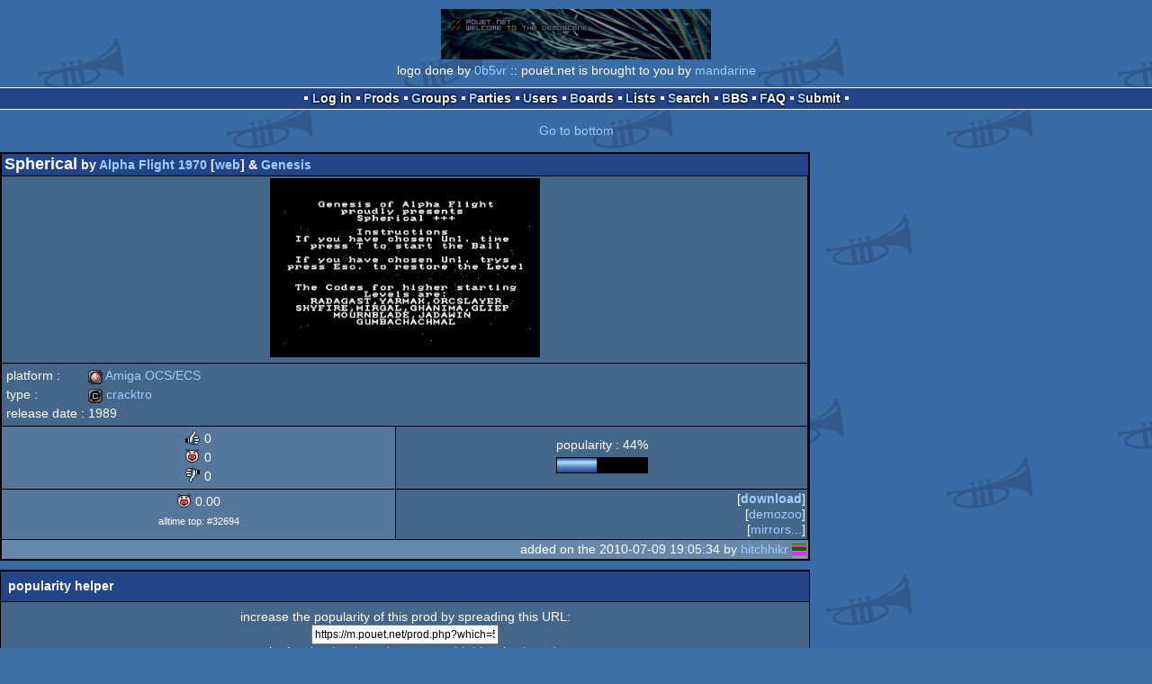

--- FILE ---
content_type: text/html; charset=utf-8
request_url: https://m.pouet.net/prod.php?which=55291
body_size: 3704
content:
<!DOCTYPE html>
<html xmlns="http://www.w3.org/1999/xhtml" lang="en">
<head>
  <title>Spherical by Alpha Flight 1970 &amp; Genesis :: pouët.net</title>

  <link rel="icon" href="/favicon.svg" type="image/svg+xml"/>
  <link rel="alternate icon" href="/favicon.ico" type="image/x-icon"/>
  <link rel="search" type="application/opensearchdescription+xml" href="opensearch_prod.xml" title="pouët.net: prod search" />
  <link rel="canonical" href="https://www.pouet.net/prod.php?which=55291"/>
  <link rel="alternate" media="only screen and (max-width: 640px)" href="https://m.pouet.net/prod.php?which=55291">
  <link rel="alternate" href="export/lastprodcomments.rss.php?prod=55291" type="application/rss+xml" title="pouët.net: latest comments on Spherical">
  <link rel="alternate" href="export/lastprodsreleased.rss.php" type="application/rss+xml" title="pouët.net: last prods released">
  <link rel="alternate" href="export/lastprodsadded.rss.php" type="application/rss+xml" title="pouët.net: last prods added">
  <link rel="alternate" href="export/lastbbsposts.rss.php" type="application/rss+xml" title="pouët.net: last bbs posts">

  <link rel="stylesheet" type="text/css" href="styles/001/types.css?1747393803" media="screen" />
  <link rel="stylesheet" type="text/css" href="styles/001/style.css?1747393803" media="screen" />
    <link rel="stylesheet" href="styles/001/mobile.css?1747350842" type="text/css" />
  <meta name="viewport" content="width=device-width, initial-scale=1.0;" />
    
  <meta property="og:type" content="website"/>
  <meta property="og:site_name" content="pouët.net"/>
  <meta property="twitter:title" content="Spherical by Alpha Flight 1970 &amp; Genesis"/>
  <meta property="og:title" content="Spherical by Alpha Flight 1970 &amp; Genesis"/>
  <meta property="twitter:card" content="summary_large_image"/>
  <meta property="twitter:site" content="@pouetdotnet"/>
  <meta property="twitter:description" content="cracktro for Amiga OCS/ECS, released in 1989"/>
  <meta property="og:description" content="cracktro for Amiga OCS/ECS, released in 1989"/>
  <meta property="twitter:image" content="https://content.pouet.net/files/screenshots/00055/00055291.png"/>
  <meta property="og:image" content="https://content.pouet.net/files/screenshots/00055/00055291.png"/>
  <script type="application/ld+json">{"@context":"https:\/\/schema.org\/","@type":"MediaObject","name":"Spherical","contentUrl":"http:\/\/ftp.amigascne.org\/pub\/amiga\/Groups\/A\/Alpha_Flight\/AFL-TrSpherical","uploadDate":"2010-07-09T19:05:34+02:00","author":"Alpha Flight 1970 & Genesis","image":"https:\/\/content.pouet.net\/files\/screenshots\/00055\/00055291.png"}</script>
  

  <script>
  <!--
    var pixelWidth = screen.width;
    var Pouet = {};
    Pouet.isMobile = true;
    
    var newsTickers = {};
  //-->
  </script>
  <script src="./prototype.js"></script>
  <script src="./jsonp.js"></script>
  <script src="./cookie.js"></script>
  <script src="./autocompleter.js"></script>
  <script src="./script.js?1743470342"></script>

  <!--[if lt IE 9]><script src="//ie7-js.googlecode.com/svn/version/2.1(beta4)/IE9.js"></script><![endif]-->
  <!--[if IE]><script src="//html5shiv.googlecode.com/svn/trunk/html5.js"></script><![endif]-->

  <meta name="theme-color" content="#396BA5" />
  <meta http-equiv="Content-Type" content="text/html; charset=utf-8" />
  <meta name="description" content="pouët.net - your online demoscene resource"/>
  <meta name="keywords" content="pouët.net,pouët,pouet.net,pouet,256b,1k,4k,40k,64k,cracktro,demo,dentro,diskmag,intro,invitation,lobster sex,musicdisk,Amiga AGA,Amiga ECS,Amiga PPC,Amstrad CPC,Atari ST,BeOS,Commodore 64,Falcon,MS-Dos,Linux,MacOS,Windows"/>
</head>
<body>
<header>
  <h1>pouët.net</h1>
  <div id='logo'>
    <a href="./index.php"><img src="https://content.pouet.net/logos/0mix_trails.png" alt="logo"/></a>
    <p>logo done by <a href='user.php?who=104878' class='user badge-bronze'>0b5vr</a> :: pouët.net is brought to you by <a href="http://www.pouet.net/groups.php?which=5">mandarine</a></p>
  </div>
</header>
<nav id="topbar">
  <ul>
   <li><a href="login.php?return=prod.php?which=55291">Log in</a></li>
   <li><a href="prodlist.php">Prods</a></li>
   <li><a href="groups.php">Groups</a></li>
   <li><a href="parties.php">Parties</a></li>
   <li><a href="userlist.php">Users</a></li>
   <li><a href="boards.php">Boards</a></li>
   <li><a href="lists.php">Lists</a></li>
   <li><a href="search.php">Search</a></li>
   <li><a href="bbs.php">BBS</a></li>
   <li><a href="faq.php">FAQ</a></li>
   <li><a href="submit.php">Submit</a></li>
  </ul>
</nav>
<a href='#bottombar' class='mobileNavLink'>Go to bottom</a><div id='content'>
  <div id='prodpagecontainer'>
<table id='pouetbox_prodmain'>
<tr id='prodheader'>
<th colspan='3'>
 <span id='title'><span id='prod-title'>Spherical</span> by <a href='groups.php?which=1484'>Alpha Flight 1970</a> [<a href='http://alphaflight1970.de'>web</a>] & <a href='groups.php?which=8209'>Genesis</a></span>
<div id='nfo'></div></th>
</tr>
<tr>
 <td rowspan='3' id='screenshot'><img src='https://content.pouet.net/files/screenshots/00055/00055291.png' alt='screenshot added by hitchhikr on 2010-07-09 19:05:34' title='screenshot added by hitchhikr on 2010-07-09 19:05:34'/>
</td>
 <td colspan='2'>
<table id='stattable'>
 <tr>
  <td>platform :</td>
  <td><ul><li><a href='prodlist.php?platform%5B%5D=Amiga%20OCS%2FECS'><span class='platform os_amigaocsecs'>Amiga OCS/ECS</span> Amiga OCS/ECS</a></li>
</ul></td>
 </tr>
 <tr>
  <td>type :</td>
  <td><ul><li><a href='prodlist.php?type%5B%5D=cracktro'><span class='type type_cracktro'>cracktro</span> cracktro</a></li>
</ul></td>
 </tr>
 <tr>
  <td>release date :</td>
  <td>1989</td>
 </tr>
</table>
 </td>
</tr>
<tr>
 <td class='r2'>
<ul class='prodthumbs'>
<li class='rulez'>0</li>
<li class='isok'>0</li>
<li class='sucks'>0</li>
</ul>
 </td>
 <td id='popularity'>
popularity : 44%<br/>
<div class='outerbar' title='44%'><div class='innerbar' style='width: 44%'>&nbsp;<span>44%</span></div></div>
 </td>
</tr>
<tr>
 <td class='r2'>
<ul id='avgstats'><li class=isok>0.00</li>
</ul><div id='alltimerank'>alltime top: #32694</div> </td>
 <td id='links'>
<ul>
<li id='mainDownload'>[<a id='mainDownloadLink' href='http://ftp.amigascne.org/pub/amiga/Groups/A/Alpha_Flight/AFL-TrSpherical'>download</a>]</li>
<li id='demozooID'>[<a href='http://demozoo.org/productions/160758/'>demozoo</a>]</li>
<li>[<a href='mirrors.php?which=55291'>mirrors...</a>]</li>
</ul>
 </td>
</tr>
<tr>
 <td class='foot' colspan='3'>added on the 2010-07-09 19:05:34 by <a href='user.php?who=5308' class='user badge-ruby'>hitchhikr</a> <a href='user.php?who=5308' class='usera' title="hitchhikr"><img src='https://content.pouet.net/avatars/hitchhikr.gif' alt="hitchhikr" loading='lazy' class='avatar'/></a></td>
</tr>
</table>


<div class='pouettbl' id='pouetbox_prodpopularityhelper'>
 <h2>popularity helper</h2>
 <div class='content'>
<p>increase the popularity of this prod by spreading this URL:</p>
<input type='text' value='https://m.pouet.net/prod.php?which=55291' readonly='readonly' />
<p>or via:
  <a href='https://www.facebook.com/sharer/sharer.php?u=https%3A%2F%2Fm.pouet.net%2Fprod.php%3Fwhich%3D55291'>facebook</a>
  <a href='https://twitter.com/intent/tweet?text=You%20should%20watch%20%22Spherical%22%20on%20%40pouetdotnet%3A%20https%3A%2F%2Fm.pouet.net%2Fprod.php%3Fwhich%3D55291'>twitter</a>
  <a href='http://pinterest.com/pin/create/button/?url=https%3A%2F%2Fm.pouet.net%2Fprod.php%3Fwhich%3D55291'>pinterest</a>
  <a href='http://tumblr.com/widgets/share/tool?canonicalUrl=https%3A%2F%2Fm.pouet.net%2Fprod.php%3Fwhich%3D55291&amp;posttype=link'>tumblr</a>
  <a href='https://bsky.app/intent/compose/?text=You%20should%20watch%20%22Spherical%22%20on%20Pou%C3%ABt%3A%20https%3A%2F%2Fm.pouet.net%2Fprod.php%3Fwhich%3D55291'>bluesky</a>
  <a href='https://www.threads.net/intent/post?text=You%20should%20watch%20%22Spherical%22%20on%20Pou%C3%ABt%3A%20https%3A%2F%2Fm.pouet.net%2Fprod.php%3Fwhich%3D55291'>threads</a>
</p>
 </div>
</div>


<div class='pouettbl' id='pouetbox_prodsubmitchanges'>
 <h2>submit changes</h2>
 <div class='content'>
<p>if this prod is a fake, some info is false or the download link is broken,</p><p>do not post about it in the comments, it will get lost.</p><p>instead, <a href='submit_modification_request.php?prod=55291'>click here</a> !</p><p>[<a href='gloperator_log.php?which=55291&amp;what=prod'>previous edits</a>]</p> </div>
</div>
<form action='/prod.php?which=55291' method='post' enctype='multipart/form-data'>
<input type='hidden' name='ProtName' value='Protect097632'/>
<input type='hidden' name='ProtValue' value='42462ffbcfb9ad3b952d2e0f49701afc0c3db687'/>


<div class='pouettbl' id='pouetbox_prodpost'>
 <h2>add a comment</h2>
<div class='content loggedout'>
<a href='login.php?return=prod.php%3Fwhich%3D55291'>login via SceneID</a></div>
<div class='foot'>
<a href='login.php?return=prod.php%3Fwhich%3D55291'>log in</a> ::
<a href='https://id.scene.org/register/'>register</a>
</div></div>
  <input type='hidden' name='formProcessorAction' value='prodpost'/>
</form>


<script>
<!--
document.observe("dom:loaded",function(){
  if (Pouet.isMobile)
  {
    var data = $("screenshot").innerHTML;
    $("screenshot").remove();

    var td = new Element("td",{"colspan":2,"id":"screenshot"}); td.update(data);
    var tr = new Element("tr"); tr.insert(td);

    $("prodheader").parentNode.insertBefore( tr, $("prodheader").nextSibling);
  }
});
//-->
</script>
  </div>
</div>
<nav id="bottombar">
  <ul>
   <li><a href="login.php?return=prod.php?which=55291">Log in</a></li>
   <li><a href="prodlist.php">Prods</a></li>
   <li><a href="groups.php">Groups</a></li>
   <li><a href="parties.php">Parties</a></li>
   <li><a href="userlist.php">Users</a></li>
   <li><a href="boards.php">Boards</a></li>
   <li><a href="lists.php">Lists</a></li>
   <li><a href="search.php">Search</a></li>
   <li><a href="bbs.php">BBS</a></li>
   <li><a href="faq.php">FAQ</a></li>
   <li><a href="submit.php">Submit</a></li>
  </ul>
</nav>
<a href='#topbar' class='mobileNavLink'>Go to top</a><footer>

<ul>
  <li><a href="//www.pouet.net/prod.php?which=55291">switch to desktop version</a></li>
  <li>
    <a href="index.php">pouët.net</a> v<a href="https://github.com/pouetnet/pouet-www">1.0-137f0f9</a> &copy; 2000-2026 <a href="groups.php?which=5">mandarine</a>
    - hosted on <a href="http://www.scene.org/">scene.org</a>
    - follow us on <a href="https://twitter.com/pouetdotnet">twitter</a> and <a href="https://www.facebook.com/pouet.dot.net">facebook</a>
    - join us on <a href="https://discord.gg/MCDXrrB">discord</a> and <a href="https://webchat.ircnet.net/?channels=%23pouet.net&uio=OT10cnVlde">irc</a>
  </li>
  <li>
    send comments and bug reports to <a href="mailto:webmaster@pouet.net">webmaster@pouet.net</a>
    or <a href="https://github.com/pouetnet/pouet-www">github</a>
  </li>
<li>page created in 0.031025 seconds.</li>
</ul>
</footer></body>
</html>


--- FILE ---
content_type: text/javascript
request_url: https://m.pouet.net/autocompleter.js
body_size: 1814
content:
Autocompleter = Class.create({
  initialize: function(originalElement,options)
  {
    this.originalElement = originalElement;
    this.options = Object.extend({
      keyValue: true,
      dropdown: false,
      lockSelect: true,
      width: null,
      placeholder: "",
    },options || {}); 
    var instance = this;
    
    this.originalElement.hide();
    var parent = $(originalElement.parentNode);

    this.autoCompleteList = new Element("ul",{"class":"autocompleteList"});
    this.autoCompleteList.hide();
    parent.insert(this.autoCompleteList);

    if (this.options.lockSelect)
    {
      this.finalSelection = new Element("div",{"class":"autocompleteSelection","title":"click to edit!","style":"cursor:pointer"});
      this.finalSelection.hide();
      parent.insert(this.finalSelection);
    }

    this.searchBox = new Element("input",{"class":"autocompleteSearch","style":"position:relative","placeholder":this.options.placeholder});
    parent.insert( this.searchBox );

    if (this.options.dropdown)
    {
      this.dropButton = new Element("button",{"class":"autocompleteDropbutton"}).update("&#x25BC;");
      this.dropButton.observe("click",function(e){
        e.stop();
        $$(".autocompleteList").invoke("hide");
        instance.showAutocomplete("");
      });
      parent.insert( this.dropButton );
    }

    if (this.finalSelection)
    {
      this.finalSelection.observe("click",function(){
        instance.reset(false);
      });
    }
    this.keyboardSelection = -1;
    this.lastSearch = "";
    
    // we use this to hide the list if the user clicks on something else.
    // we have to use this because the "blur" event fires before the "click",
    // and we won't be able to use the click to find out what we clicked if
    // we hide the list.
    document.body.observe("click",function(e){
      if ( !instance.checkIfElementIsOurs( e ) )
      {
        instance.autoCompleteList.hide();
      }
    });
    this.searchBox.observe("focus",function(){
      if (instance.searchBox.value.length >= 1)
        instance.showAutocomplete( instance.searchBox.value );
    });
    
    this.searchBox.observe("keydown",function(e){
      var items = instance.autoCompleteList.select("li");
      if (e.keyCode == Event.KEY_UP)
      {
        e.stop();
        if (instance.keyboardSelection > 0)
        {
          instance.keyboardSelection--;
          items.invoke("removeClassName","selected");
          items[instance.keyboardSelection].addClassName("selected");
        }
        return;
      }
      if (e.keyCode == Event.KEY_DOWN)
      {
        e.stop();
        if (instance.keyboardSelection < items.length - 1)
        {
          instance.keyboardSelection++;
          items.invoke("removeClassName","selected");
          items[instance.keyboardSelection].addClassName("selected");
        }
        return;
      }
      if (e.keyCode == Event.KEY_RETURN)
      {
        e.stop();
        if (0 <= instance.keyboardSelection && instance.keyboardSelection < items.length)
        {
          instance.selectListItem( items[instance.keyboardSelection] );
        }
        return;
      }
      if (e.keyCode == Event.KEY_ESC)
      {
        e.stop();
        instance.selectListItem( null );
        return;
      }
    });
    this.searchBox.observe("keyup",function(e){
      if (!instance.options.keyValue)
      {
        instance.originalElement.value = instance.searchBox.value;
      }
      if (e.keyCode == Event.KEY_RETURN ||
          e.keyCode == Event.KEY_ESC ||
          e.keyCode == Event.KEY_UP ||
          e.keyCode == Event.KEY_DOWN)
      {
        e.stop();
        return
      }
      var items = instance.autoCompleteList.select("li");
      if (instance.searchBox.value.length < 1)
      {
        instance.autoCompleteList.hide();
        return;
      }
      if (this.lastSearch == instance.searchBox.value)
        return;
      this.lastSearch = instance.searchBox.value;
      instance.showAutocomplete(instance.searchBox.value);
    },this);
    
    if (this.originalElement.value.length > 0)
    {
      if (this.options.keyValue)
      {
        new Ajax.Request(options.dataUrl,{
          method: "post",
          parameters: $H({"id":this.originalElement.value}).toQueryString(),
          onSuccess: function(transport) 
          {
            instance.select( transport.responseJSON[0].id, transport.responseJSON[0].name );
          },
        });
      }
      else
      {
        this.searchBox.value = this.originalElement.value;
      }      
    }
  },
  reset:function(complete)
  {
    if (complete)
      this.searchBox.value = "";
    this.originalElement.value = "";
    if (this.finalSelection)
      this.finalSelection.hide();
    this.searchBox.show();  
  },
  selectListItem: function(li)
  {
    this.autoCompleteList.hide();
    if (li)
    {
      var item = li.retrieve("item");

      this.select( item.id, item.name );
    } 
    else
    {
      if (this.finalSelection)
        this.finalSelection.hide();
      this.searchBox.show();
    }
  },
  checkIfElementIsOurs: function(ev)
  {
    if (this.dropButton && ev.findElement(".autocompleteDropbutton") == this.dropButton) return true;
    if (ev.findElement(".autocompleteSearch") == this.searchBox) return true;
    if (ev.findElement(".autocompleteList") == this.autoCompleteList) return true;
    return false;
  },
  select: function( id, name )
  {
    this.originalElement.value = this.options.keyValue ? id : name;
    this.searchBox.value = name;
    if (this.finalSelection)
    {
      this.finalSelection.update("<span>" + name.escapeHTML() + "</span> (click to change)");
      this.finalSelection.show();
      this.searchBox.hide();
    }
    
    if (this.options.onSelectItem)
      this.options.onSelectItem(id);
  },
  showAutocomplete: function( term )
  {
    var instance = this;
    new Ajax.Request(this.options.dataUrl,{
      method: "post",
      parameters: $H({"search":term}).toQueryString(),
      onSuccess: function(transport) 
      {
        instance.keyboardSelection = -1;
        var results = $A( transport.responseJSON );
        if (!results.length) {
          instance.autoCompleteList.hide();
          return;
        }
        instance.autoCompleteList.show();
        instance.autoCompleteList.update("");
  
        instance.autoCompleteList.setStyle({
          "top" :(instance.searchBox.cumulativeOffset().top + instance.searchBox.getLayout().get("height") + 4) + "px",
          "left":instance.searchBox.cumulativeOffset().left + "px",
          "width":(instance.options.width == null ? instance.searchBox.getLayout().get("width") : parseInt(instance.options.width,10)) + "px",
        });
        results.each(function(item){
          var func = instance.options.processRow || function(item) { return item.name.escapeHTML() };
          var li = new Element("li").update( func(item) );
          li.store("item",item);
          li.observe("click",function(){
            instance.selectListItem(li);
          });
          instance.autoCompleteList.insert(li);
        });
      }
    });
  }
});
